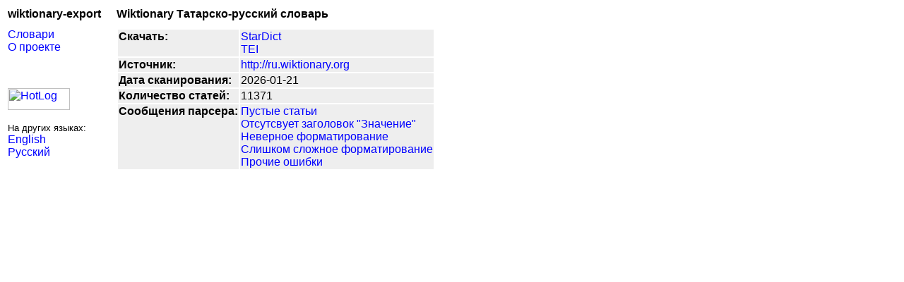

--- FILE ---
content_type: text/html; charset=utf8
request_url: http://libredict.org/ru/info_tt-ru.html
body_size: 1648
content:



<html>
  <head>
    <link rel="stylesheet" type="text/css" href="s.css" />
    <title>Wiktionary Татарско-русский словарь</title>

  </head>
  <body>
    <table width = 100%>
     <tr>
        <td valign = top width=150>
         <h1>wiktionary-export</h1>

<a href="/ru">Словари</a><br>
<a href="/ru/about.html">О проекте</a>

<br><br>

<!--LiveInternet counter--><script type="text/javascript"><!--
document.write("<a href='http://www.liveinternet.ru/click' "+
"target=_blank><img src='//counter.yadro.ru/hit?t11.6;r"+
escape(document.referrer)+((typeof(screen)=="undefined")?"":
";s"+screen.width+"*"+screen.height+"*"+(screen.colorDepth?
screen.colorDepth:screen.pixelDepth))+";u"+escape(document.URL)+
";"+Math.random()+
"' alt='' title='LiveInternet: показано число просмотров за 24"+
" часа, посетителей за 24 часа и за сегодня' "+
"border='0' width='88' height='31'><\/a>")
//--></script><!--/LiveInternet-->
<br>


<!-- HotLog -->
<script type="text/javascript" language="javascript">
hotlog_js="1.0"; hotlog_r=""+Math.random()+"&s=2099794&im=609&r="+
escape(document.referrer)+"&pg="+escape(window.location.href);
document.cookie="hotlog=1; path=/"; hotlog_r+="&c="+(document.cookie?"Y":"N");
</script>
<script type="text/javascript" language="javascript1.1">
hotlog_js="1.1"; hotlog_r+="&j="+(navigator.javaEnabled()?"Y":"N");
</script>
<script type="text/javascript" language="javascript1.2">
hotlog_js="1.2"; hotlog_r+="&wh="+screen.width+"x"+screen.height+"&px="+
(((navigator.appName.substring(0,3)=="Mic"))?screen.colorDepth:screen.pixelDepth);
</script>
<script type="text/javascript" language="javascript1.3">
hotlog_js="1.3";
</script>
<script type="text/javascript" language="javascript">
hotlog_r+="&js="+hotlog_js;
document.write('<a href="http://click.hotlog.ru/?2099794" target="_top"><img '+
'src="http://hit37.hotlog.ru/cgi-bin/hotlog/count?'+
hotlog_r+'" border="0" width="88" height="31" alt="HotLog"><\/a>');
</script>
<noscript>
<a href="http://click.hotlog.ru/?2099794" target="_top"><img
src="http://hit37.hotlog.ru/cgi-bin/hotlog/count?s=2099794&im=609" border="0"
width="88" height="31" alt="HotLog"></a>
</noscript>
<!-- /HotLog -->

<br><br>
<font size=-1>На других языках:<br></font>

<a href="/en/info_tt-ru.html">English</a><br>
<a href="/ru/info_tt-ru.html">Русский</a><br>
       </td>
       <td>
         
    <h1>Wiktionary Татарско-русский словарь</h1>
    
    
    
    
    <table>
      <tr bgcolor="#eeeeee">
        <td valign = top><b>Скачать:</b></td>
        <td>
          <a href="/dictionaries/tt-ru/wiktionary_tt-ru_stardict_2026-01-21
.tgz">StarDict</a><br>
          <a href="/dictionaries/tt-ru/wiktionary_tt-ru_2026-01-21
.tei.gz">TEI</a><br>
        </td>
      </tr>
      <tr bgcolor="#eeeeee"><td><b>Источник:</b></td><td><a href="http://ru.wiktionary.org">http://ru.wiktionary.org</a></td></tr>
      <tr bgcolor="#eeeeee"><td><b>Дата сканирования:</b></td><td>2026-01-21
<br></td></tr>
      <tr bgcolor="#eeeeee"><td><b>Количество статей:</b></td><td>11371
<br></td></tr>
      <tr bgcolor="#eeeeee">
        <td valign = top><b>Сообщения парсера:</b></td>
        <td>
          <a href="/dictionaries/tt-ru/bot_messages/2026-01-21
_empty_articles">Пустые статьи</a><br>
          <a href="/dictionaries/tt-ru/bot_messages/2026-01-21
_missing_translation_header">Отсутсвует заголовок "Значение"</a><br>
          <a href="/dictionaries/tt-ru/bot_messages/2026-01-21
_wrong_formatting">Неверное форматирование</a><br>
          <a href="/dictionaries/tt-ru/bot_messages/2026-01-21
_too_complex">Слишком сложное форматирование</a><br>
          <a href="/dictionaries/tt-ru/bot_messages/2026-01-21
_other_errors">Прочие ошибки</a><br>
        </td>
      </tr>
    </table>
    
	</td>
      </tr>
    </table>
  </body>
</html>

--- FILE ---
content_type: text/css
request_url: http://libredict.org/ru/s.css
body_size: 390
content:
body,p { font-family: Arial, Helvetica, sans-serif; background-color: white; color: black }
a:link { text-decoration: none; color: blue; }
a:visited { text-decoration: none; color: purple; }
a:hover { color: red; }

.menu { background-color: #f0f0f0; font-size: 12; }
.menuNObg { font-size: 9; }

h1 { font-size: 16; }
h2 { font-size: 14; }
//p { font-size: 12; }
//th,td { font-size: 9; }
